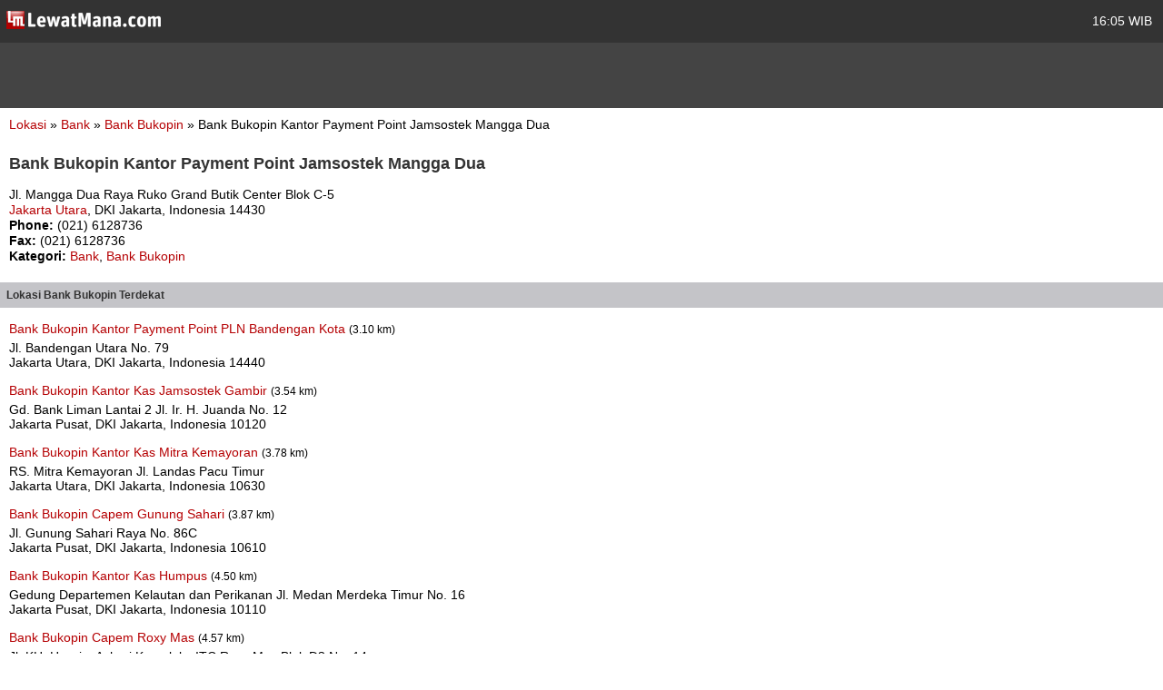

--- FILE ---
content_type: text/html; charset=utf-8
request_url: https://m.lewatmana.com/lokasi/20159/bank-bukopin-kantor-payment-point-jamsostek-mangga-dua/
body_size: 3002
content:



<!DOCTYPE html PUBLIC "-//WAPFORUM//DTD XHTML Mobile 1.0//EN" "http://www.wapforum.org/DTD/xhtml-mobile10.dtd">
<html xmlns="http://www.w3.org/1999/xhtml">
  <head>
    <meta name="viewport" content="width=100%; initial-scale=1.0; maximum-scale=1.0; user-scalable=0;"/>
    <meta http-equiv="content-type" content="text/html; charset=UTF-8" />
    
    <meta name="title" content="Bank Bukopin Kantor Payment Point Jamsostek Mangga Dua | LewatMana.com" />
    <meta name="description"
    content="Bank Bukopin Kantor Payment Point Jamsostek Mangga Dua Bank Bukopin Jakarta Utara DKI Jakarta" />

    <title>
      
    Bank Bukopin -
    Bank Bukopin Kantor Payment Point ... -
    Jl. Mangga Dua Raya Ruko Grand Butik Center Blok C-5

    </title>
    <link rel="shortcut icon" href="//s.lewatmana.com/m2014/img/mobiles/favicon.d641b42143d5.ico" />
    
        <link rel="stylesheet" href="//s.lewatmana.com/m2014/css/mobile-default_2014.a0c71178dc14.css" />
    
<!--[if IE 8]>
<link rel="stylesheet" href="https://media.lewatmana.com/css/menu-ie8.css" type="text/css" />
<![endif]-->

  </head>

  <body id="" class="">

    <div id="header">
      <table width="100%">
        <tbody>
          <tr>
            <td class="logo">
              <a href="/">
                <img src="//s.lewatmana.com/m2014/img/mobiles/logo-white.c8edd8136cf3.png">
              </a>
            </td>
            <td class="date">
              <span title="16 Nov 2025, 16:05 WIB/GMT+7">
                16:05 WIB
              </span>
            </td>
          </tr>
        </tbody>
      </table>
    </div>

    <div id="ads">
      <!--/* OpenX iFrame Tag v2.8.7 */-->

      <!--/*
        * This tag has been generated for use on a non-SSL page. If this tag
        * is to be placed on an SSL page, change the
        *   'http://openx.lewatmana.com/www/delivery/...'
        * to
        *   'https://openx.lewatmana.com/www/delivery/...'
        *
        * The backup image section of this tag has been generated for use on a
        * non-SSL page. If this tag is to be placed on an SSL page, change the
        *   'http://openx.lewatmana.com/www/delivery/...'
        * to
        *   'https://openx.lewatmana.com/www/delivery/...'
        *
        * If iFrames are not supported by the viewer's browser, then this
        * tag only shows image banners. There is no width or height in these
        * banners, so if you want these tags to allocate space for the ad
        * before it shows, you will need to add this information to the <img>
        * tag.
        */-->

      <iframe id='ae11f6f8' name='ae11f6f8' src="https://openx.lewatmana.com/www/delivery/afr.php?zoneid=17&amp;cb=INSERT_RANDOM_NUMBER_HERE" frameborder='0' scrolling='no' width='320' height='50'><a href='http://openx.lewatmana.com/www/delivery/ck.php?n=a6ee1d45&amp;cb=INSERT_RANDOM_NUMBER_HERE' target='_blank'><img src='http://openx.lewatmana.com/www/delivery/avw.php?zoneid=17&amp;cb=INSERT_RANDOM_NUMBER_HERE&amp;n=a6ee1d45' border='0' alt='' /></a></iframe>
    </div>

    

    <div id="content">
      
    <p style="text-align:left;margin-bottom:25px;margin-left:0">
        <a href="/lokasi/">Lokasi</a>
        &raquo;
        <a href="/lokasi/bank/">
            Bank
        </a>
        &raquo;
        <a href="/lokasi/bank/bank-bukopin">
            Bank Bukopin
        </a>
        &raquo;
        Bank Bukopin Kantor Payment Point Jamsostek Mangga Dua
    </p>

    <h1>Bank Bukopin Kantor Payment Point Jamsostek Mangga Dua</h1>

    <div style="text-align:left;line-height:17px">
        <p>
            Jl. Mangga Dua Raya Ruko Grand Butik Center Blok C-5
            <br />
            <a href="/lokasi/bank/bank-bukopin/di/jakarta-utara/">
                Jakarta Utara</a>,
            DKI Jakarta, Indonesia
            14430
        </p>

        
            <p><b>Phone:</b> (021) 6128736
            </p>
        

        
            <p><b>Fax:</b> (021) 6128736
            </p>
        

        

        

        <p>
            <b>Kategori:</b>
            <a href="/lokasi/bank/">
                Bank</a>,
            <a href="/lokasi/bank/bank-bukopin/">
                Bank Bukopin
            </a>
        </p>

        
        
        
        
        
        
        
        

        <!-- AddThis Button BEGIN -->
        <div style="margin-top:15px" class="addthis_toolbox addthis_default_style ">
            <a class="addthis_button_facebook_like"
            fb:like:layout="button_count"></a>
            <a class="addthis_button_tweet"></a>
            <a class="addthis_counter addthis_pill_style"></a>
        </div>
        <script type="ad3cf2dfd529f208fd775b02-text/javascript">
            var addthis_config = {"data_track_clickback":true};
        </script>
        <!-- AddThis Button END -->
    </div>

    
        <h2 class="menu">
            Lokasi Bank Bukopin
            Terdekat
            
        </h2>

        
            <p style="text-align:left;margin-top:15px;margin-bottom:5px;margin-left:0">
                <a href="/lokasi/20168/bank-bukopin-kantor-payment-point-pln-bandengan-kota/">
                    Bank Bukopin Kantor Payment Point PLN Bandengan Kota
                </a>
                
                    <small>
                        (3.10 km)
                    </small>
                
            </p>
            <p style="text-align:left;margin-left:0">
                Jl. Bandengan Utara No. 79<br />
                Jakarta Utara, DKI Jakarta, Indonesia
                14440
            </p>
        
            <p style="text-align:left;margin-top:15px;margin-bottom:5px;margin-left:0">
                <a href="/lokasi/20138/bank-bukopin-kantor-kas-jamsostek-gambir/">
                    Bank Bukopin Kantor Kas Jamsostek Gambir
                </a>
                
                    <small>
                        (3.54 km)
                    </small>
                
            </p>
            <p style="text-align:left;margin-left:0">
                Gd. Bank Liman Lantai 2 Jl. Ir. H. Juanda No. 12<br />
                Jakarta Pusat, DKI Jakarta, Indonesia
                10120
            </p>
        
            <p style="text-align:left;margin-top:15px;margin-bottom:5px;margin-left:0">
                <a href="/lokasi/20130/bank-bukopin-kantor-kas-mitra-kemayoran/">
                    Bank Bukopin Kantor Kas Mitra Kemayoran
                </a>
                
                    <small>
                        (3.78 km)
                    </small>
                
            </p>
            <p style="text-align:left;margin-left:0">
                RS. Mitra Kemayoran Jl. Landas Pacu Timur<br />
                Jakarta Utara, DKI Jakarta, Indonesia
                10630
            </p>
        
            <p style="text-align:left;margin-top:15px;margin-bottom:5px;margin-left:0">
                <a href="/lokasi/20088/bank-bukopin-capem-gunung-sahari/">
                    Bank Bukopin Capem Gunung Sahari
                </a>
                
                    <small>
                        (3.87 km)
                    </small>
                
            </p>
            <p style="text-align:left;margin-left:0">
                Jl. Gunung Sahari Raya No. 86C<br />
                Jakarta Pusat, DKI Jakarta, Indonesia
                10610
            </p>
        
            <p style="text-align:left;margin-top:15px;margin-bottom:5px;margin-left:0">
                <a href="/lokasi/20122/bank-bukopin-kantor-kas-humpus/">
                    Bank Bukopin Kantor Kas Humpus
                </a>
                
                    <small>
                        (4.50 km)
                    </small>
                
            </p>
            <p style="text-align:left;margin-left:0">
                Gedung Departemen Kelautan dan Perikanan Jl. Medan Merdeka Timur No. 16<br />
                Jakarta Pusat, DKI Jakarta, Indonesia
                10110
            </p>
        
            <p style="text-align:left;margin-top:15px;margin-bottom:5px;margin-left:0">
                <a href="/lokasi/20091/bank-bukopin-capem-roxy-mas/">
                    Bank Bukopin Capem Roxy Mas
                </a>
                
                    <small>
                        (4.57 km)
                    </small>
                
            </p>
            <p style="text-align:left;margin-left:0">
                Jl. KH. Hasyim Ashari Kompleks ITC Roxy Mas Blok D3 No. 14<br />
                Jakarta Pusat, DKI Jakarta, Indonesia
                10150
            </p>
        
            <p style="text-align:left;margin-top:15px;margin-bottom:5px;margin-left:0">
                <a href="/lokasi/20119/bank-bukopin-kantor-kas-rspad/">
                    Bank Bukopin Kantor Kas RSPAD
                </a>
                
                    <small>
                        (4.64 km)
                    </small>
                
            </p>
            <p style="text-align:left;margin-left:0">
                Jl. Abdul Rachman Saleh No. 24<br />
                Jakarta Pusat, DKI Jakarta, Indonesia
                
            </p>
        
            <p style="text-align:left;margin-top:15px;margin-bottom:5px;margin-left:0">
                <a href="/lokasi/20145/bank-bukopin-kantor-kas-pln-cideng/">
                    Bank Bukopin Kantor Kas PLN Cideng
                </a>
                
                    <small>
                        (4.70 km)
                    </small>
                
            </p>
            <p style="text-align:left;margin-left:0">
                Jl. Cideng Timur No. 61 Cideng<br />
                Jakarta Pusat, DKI Jakarta, Indonesia
                10160
            </p>
        
    

    </div>

    <div id="footer">
      <h3>
        <a href="/#">Home</a> &middot;
        
        <a href="/accounts/login/">Login</a>
        
      </h3>
      <p>
        <a href="/about/">Tentang</a>
        &nbsp;|&nbsp;
        <a href="/terms/">Ketentuan Layanan</a>
        &nbsp;|&nbsp;
        <a href="/contact/">Hubungi Kami</a>
        &nbsp;|&nbsp;
        <a href="/download/">Download</a>
      </p>
      <p>&copy; 2014 LewatMana.com. Hak cipta dilindungi undang-undang.</p>
    </div>

    
    <script type="ad3cf2dfd529f208fd775b02-text/javascript">

      var _gaq = _gaq || [];
      _gaq.push(['_setAccount', 'UA-1690836-8']);
      _gaq.push(['_setDomainName', '.lewatmana.com']);
      _gaq.push(['_trackPageview']);

      (function() {
        var ga = document.createElement('script'); ga.type = 'text/javascript'; ga.async = true;
        ga.src = ('https:' == document.location.protocol ? 'https://ssl' : 'http://www') + '.google-analytics.com/ga.js';
        var s = document.getElementsByTagName('script')[0]; s.parentNode.insertBefore(ga, s);
      })();

    </script>


    <!-- Start Alexa Certify Javascript -->
<script type="ad3cf2dfd529f208fd775b02-text/javascript">
_atrk_opts = { atrk_acct:"DQkYm1aMp4Z3em", domain:"lewatmana.com",dynamic: true};
(function() { var as = document.createElement('script'); as.type = 'text/javascript'; as.async = true; as.src = "https://d31qbv1cthcecs.cloudfront.net/atrk.js"; var s = document.getElementsByTagName('script')[0];s.parentNode.insertBefore(as, s); })();
</script>
<noscript><img src="https://d5nxst8fruw4z.cloudfront.net/atrk.gif?account=DQkYm1aMp4Z3em" style="display:none" height="1" width="1" alt="" /></noscript>
<!-- End Alexa Certify Javascript -->  
  <script src="/cdn-cgi/scripts/7d0fa10a/cloudflare-static/rocket-loader.min.js" data-cf-settings="ad3cf2dfd529f208fd775b02-|49" defer></script><script defer src="https://static.cloudflareinsights.com/beacon.min.js/vcd15cbe7772f49c399c6a5babf22c1241717689176015" integrity="sha512-ZpsOmlRQV6y907TI0dKBHq9Md29nnaEIPlkf84rnaERnq6zvWvPUqr2ft8M1aS28oN72PdrCzSjY4U6VaAw1EQ==" data-cf-beacon='{"rayId":"99f5d6200ce4c77f","version":"2025.9.1","r":1,"serverTiming":{"name":{"cfExtPri":true,"cfEdge":true,"cfOrigin":true,"cfL4":true,"cfSpeedBrain":true,"cfCacheStatus":true}},"token":"0c5ff4608e4544c48063cc0810d7d11d","b":1}' crossorigin="anonymous"></script>
</body>
</html>


--- FILE ---
content_type: text/css
request_url: https://s.lewatmana.com/m2014/css/mobile-default_2014.a0c71178dc14.css
body_size: 959
content:
* {
    margin: 0;
    padding: 0;
    background-image: none !important;
}

body {
    background: none repeat scroll 0 0 #fff;
    color: #000000;
    font-family: Helvetica,Arial,sans-serif;
    font-size: 14px;
}

a {
    color: #b50003;
    text-decoration: none;
}

a:hover {
    text-decoration: underline;
}



/* ************************************************************* */
/* Header                                                        */
/* ************************************************************* */

#header {
    background: #333333;
    height: 27px;
    padding: 10px 10px 10px 5px;
}

a img {
    border: none;
}

#header .logo {
    text-align: left;
}

#header .date {
    color: #ffffff;
    text-align: right;
}

#ads {
    background: #444444;
    padding: 1px;
}

#platforms {
    text-align: center;
    background: #eaeaea;
    padding: 5px 5px 5px 5px;
    border-bottom: 1px solid #dedede;
}

#platforms p {
    font-weight: bold;
    color: #555;
    margin-bottom: 10px;
}

#platforms .box {
    display: inline-block;
    text-align: center;
    vertical-align: top;
    width: 55px;
}



/* ************************************************************* */
/* Content                                                       */
/* ************************************************************* */

#content {
    margin: 10px 10px 15px 10px;
}

#content .center {
    text-align: center;
    margin: 10px 0 25px 0;
}

#content h1 {
    font-size: 18px;
    font-weight: bold;
    color: #333;
    margin: 10px 0 15px 0;
    text-align: left;
}

#content h2 {
    font-size: 14px;
    font-weight: bold;
    color: #333;
    margin: 20px 0;
    text-align: left;
}

#content h3 {
    font-size: 14px;
    font-weight: bold;
    text-align: left;
}

#content h2.menu {
    background-color: #c4c4c8;
    font-size: 12px;
    font-weight: bold;
    margin: 20px -10px 15px -10px;
    padding: 7px;
    text-align: left;
}

.category_child {
    text-align: left;
    display: inline-block;
    margin: 2px;
    vertical-align: top;
    width: 185px;
}

#content .box {
    margin: 0;
    padding: 0;
}

#content .box li {
    line-height: 18px;
    list-style: none;
    margin: 7px 0;
    padding: 5px;
}

#content .box li.odd {
    background-color: #e4e4e4;
}

#content .box li.even {
    background-color: #fff;
}

#content div.related_poi p {
    margin: 5px 0 20px;
}


#content p.cam-thumb {
    text-align: left;
    margin-bottom: 25px;
}

#content p.info {
    background-color: #FBF5B5;
    margin: 10px 0;
    padding: 10px;
    text-align: center;
}

#content p.statistic {
    margin: 15px 0 -5px 0;
    text-align: left;
}

#content .cam-box {
    margin-left: -10px;
    width: 320px;
}

#content .cam-box p.image {
    margin-left: 10px;
}

#content .cam-box p.image-external {
    width: 260px;
    height: 185px;
    padding: 20px;
    background-color: #efefef;
}

#content .cam-box p.title {
    margin-top: -4px;
    margin-right: 10px;
    margin-left: 10px;
    padding: 9px;
    color: #ffffff;
    background: #333333;
    font-weight: bold;
    text-align: center;
}

#content .cam-box p.menu {
    margin-top: 5px;
    margin-right: 10px;
    margin-left: 10px;
    padding: 9px;
    color: #333333;
    background: #e2e2e2;
    font-weight: bold;
    text-align: center;
}

#content .cam-box p.description {
    margin-top: 5px;
    margin-right: 10px;
    margin-left: 10px;
    padding: 9px;
    background: #e2e2e2;
    text-align: left;
}

#content .cam-title {
    width: 134px;
    margin-top: -4px;
    margin-left: 0;
    padding: 3px;
    color: #ffffff;
    background: #333333;
    font-size: 11px;
    text-align: center;
}

#content .cam-title a {
    font-size: 11px;
    color: #ffffff;
    text-decoration: none;
}

#content .bookmarkset-contents {
    margin-top: -15px;
    margin-bottom: -5px;
    line-height: 20px;
}

#content .alert-box-warning {
    font-size: 12px;
    padding: 10px;
    background-color: #f57779;
    border-radius: 3px;
    color: white;
}

#content .white-space {
    padding: 5px;
}

#content .table-kode {
    border: 1px solid black;
    border-collapse: collapse;
    padding: 3px;
}

#content ul {
    margin: 0 0 0 10px;
    padding: 0 10px;
}

#content li {
    margin: 5px 0;
    text-align: left;
}

#content ul.statistic {
    margin: 0;
    padding: 0;
}

#content li.statistic {
    margin: 0;
    padding: 0;
    font-weight: bold;
    list-style: none;
}

#content input[type=text],
input[type=email] {
    margin: 0 5px 0 0;
    padding: 3px;
    width: 150px;
    border: 1px solid #777777;
}

#content input[type=password] {
    padding: 3px;
    width: 150px;
    border: 1px solid #777777;
}

#content input[type=submit] {
    background-color: #b50003;
    color: #fff;
    margin: 0 5px 0 0;
	padding: 5px 10px;
    border: 0;
	border-radius: 3px;
}

#content textarea {
    padding: 3px;
    width: 290px;
    margin-bottom: 10px;
    border: 1px solid #777777;
}

#content label {
    display: block;
    margin: 10px 0 5px 0;
}

#content label.label-inline {
    display: inline;
    vertical-align: bottom;
}

div#city-codes {
    background-color:#FFFAD7;
    font-size: 12px;
    margin-bottom:20px;
    padding:10px;
    width:290px;
}

table#city-codes-table  {
    width:200px;
}

table#city-codes-table th {
    border-bottom:1px solid #777777;
    text-align:left;
}

div.pagination {
    margin: 20px 0;
}

.related_category {
    display: inline-block;
    position: relative;
    vertical-align: top;
    width: 180px;
    line-height: 20px;
}

.related_category a, a:hover {
    font-size: 14px;
}

.related_city {
    display: inline-block;
    position: relative;
    vertical-align: top;
    width: 125px;
    line-height: 20px;
}

.related_city a, a:hover {
    font-size: 14px;
}


/* ************************************************************* */
/* Footer                                                        */
/* ************************************************************* */

#footer {
    background-color: #333333;
    color: #fff;
    font-size: 12px;
    line-height: 16px;
    padding: 10px;
    text-align: center;
}

#footer h3 {
    color: #fff;
    font-size: 18px;
    font-weight: normal;
    line-height: 25px;
    margin-bottom: 5px;
}

#footer h3 a {
    font-size: 18px;
    color: #fff;
    text-decoration: none;
}

#footer h3 a:hover {
    font-size: 18px;
    color: #fff;
    text-decoration: underline;
}

#footer p {
    color: #fff;
    font-size: 12px;
    line-height: 20px;
}

#footer a {
    color: #fff;
    font-size: 12px;
    text-decoration: none;
}

#footer a:hover {
    color: #fff;
    font-size: 12px;
    text-decoration: underline;
}

.related_city {
    font-size: 12px;
}

iframe#ae11f6f8 {
    display: block;
    margin: 10px auto;
}
